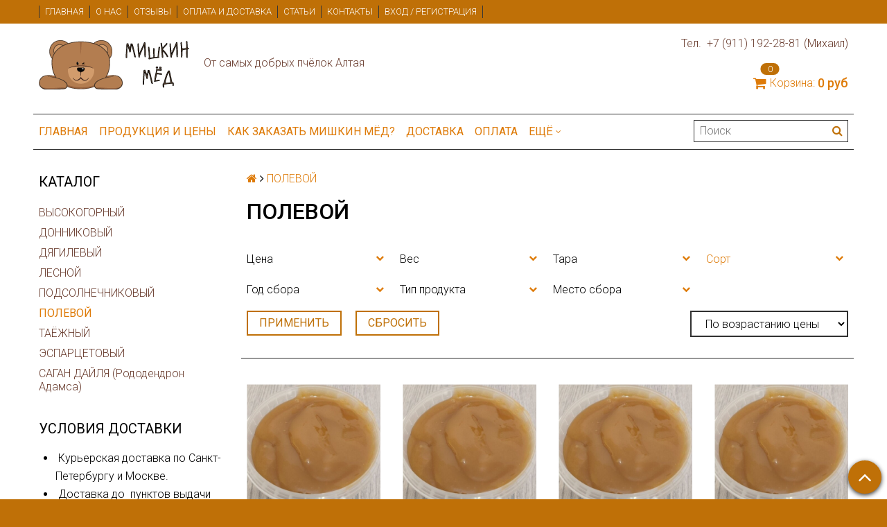

--- FILE ---
content_type: text/plain
request_url: https://www.google-analytics.com/j/collect?v=1&_v=j102&a=1059570555&t=pageview&_s=1&dl=https%3A%2F%2Fwww.mishkinmyod.ru%2Fcollection%2Fpolevoy%2Fsort%2Fpolevoe-raznotravie&ul=en-us%40posix&dt=%D0%9F%D0%9E%D0%9B%D0%95%D0%92%D0%9E%D0%99&sr=1280x720&vp=1280x720&_u=YEBAAEABAAAAACAAI~&jid=1804187841&gjid=236927669&cid=1012860198.1768884158&tid=UA-56290168-1&_gid=1050188095.1768884158&_r=1&_slc=1&cd1=&z=5559742
body_size: -450
content:
2,cG-4RY8RXJN30